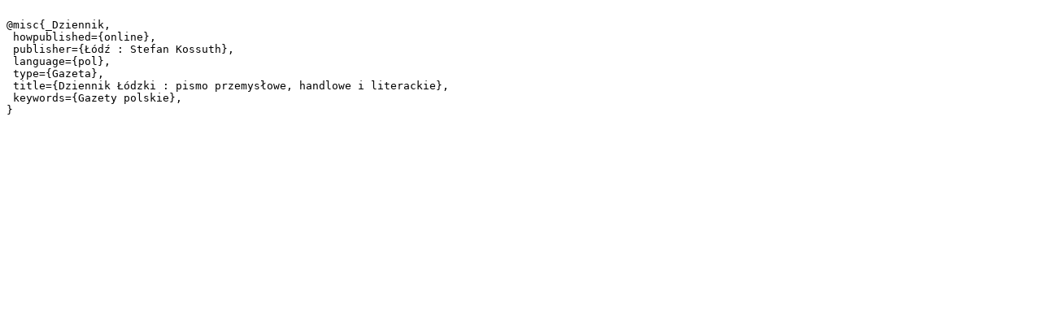

--- FILE ---
content_type: text/plain;charset=utf-8
request_url: https://bc.wbp.lodz.pl/dlibra/dlibra.bib?type=p&id=8941
body_size: 236
content:

@misc{_Dziennik,
 howpublished={online},
 publisher={Łódź : Stefan Kossuth},
 language={pol},
 type={Gazeta},
 title={Dziennik Łódzki : pismo przemysłowe, handlowe i literackie},
 keywords={Gazety polskie},
}
